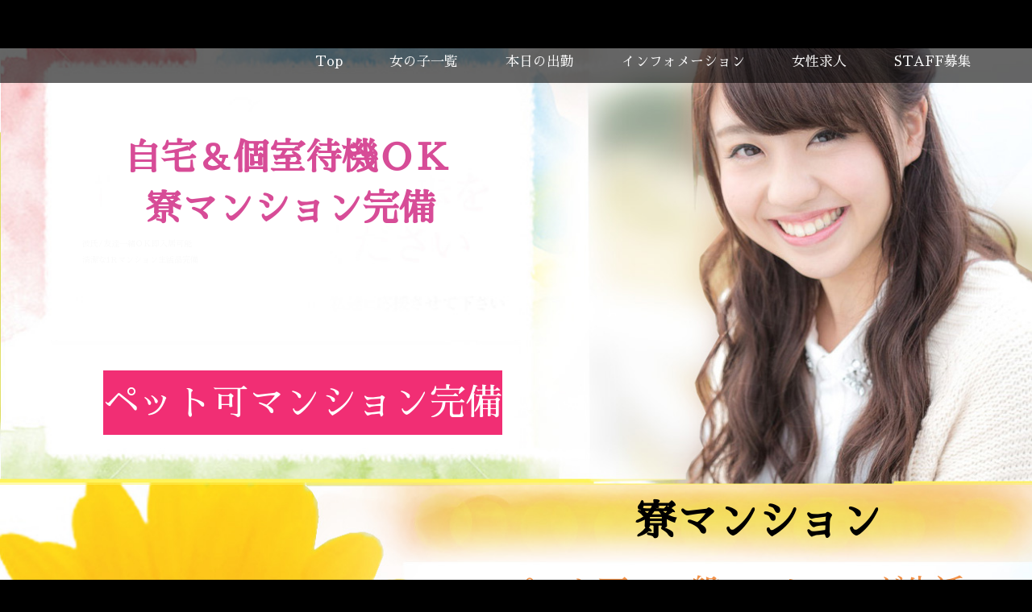

--- FILE ---
content_type: text/html; charset=UTF-8
request_url: http://deeplove2.com/dorm/
body_size: 3369
content:
<!--header-->
<!DOCTYPE html>
<html lang="ja">
<head>
<meta charset="utf-8">
<meta http-equiv="X-UA-Compatible" content="IE=edge">
<meta name="viewport" content="width=device-width, initial-scale=1">
<meta name="format-detection" content="telephone=no">
<meta name="msvalidate.01" content="8264F70AD8CE8DA5BBA770EFDD1C12DE" />
<meta name="keywords" content="徳島,デリヘル,風俗,バイト" />
<meta name="description" content="徳島デリヘル「創立10周年」会員制の高級デリバリーヘルス。当店では風俗バイトの求人を募集中！
徳島のデリヘルはもちろん全国でもトップクラスの高時給1万円～1万4000円の特別クラスもご用意！
信頼の株式会社の運営なので「安心」「安全」に働けます" />
<meta name="google-site-verification" content="fI8MyVbUqL4pPdvMgYl12sBsr1rTvN5vl0WAzZICtq4" />
<!-- The above 3 meta tags *must* come first in the head; any other head content must come *after* these tags -->
<title>徳島デリヘル | DeepLove | 風俗バイトの求人！高級会員制デリヘル</title>
<link href="http://deeplove2.com/wp-content/themes/choutaine/css/recruit.css" rel="stylesheet">
<link href="http://deeplove2.com/wp-content/themes/choutaine/css/bootstrap.min.css" rel="stylesheet">
<link rel="stylesheet" href="https://maxcdn.bootstrapcdn.com/font-awesome/4.3.0/css/font-awesome.min.css">
<link href="https://fonts.googleapis.com/earlyaccess/sawarabimincho.css" rel="stylesheet" >
<link href="http://deeplove2.com/wp-content/themes/choutaine/css/style.css" rel="stylesheet">
<link href="http://deeplove2.com/wp-content/themes/choutaine/css/responsive.css" rel="stylesheet">
<link rel="stylesheet" type="text/css" href="http://deeplove2.com/wp-content/themes/choutaine/icomoon/style.css">

<!-- HTML5 shim and Respond.js for IE8 support of HTML5 elements and media queries -->
<!-- WARNING: Respond.js doesn't work if you view the page via file:// -->
<!--[if lt IE 9]>
<script src="https://oss.maxcdn.com/html5shiv/3.7.2/html5shiv.min.js"></script>
<script src="https://oss.maxcdn.com/respond/1.4.2/respond.min.js"></script>
<![endif]-->

<!-- jQuery (necessary for Bootstrap's JavaScript plugins) -->
<script src="https://ajax.googleapis.com/ajax/libs/jquery/1.11.3/jquery.min.js"></script>
<!-- Include all compiled plugins (below), or include individual files as needed -->
<script src="http://deeplove2.com/wp-content/themes/choutaine/js/bootstrap.min.js"></script>
<script src="http://deeplove2.com/wp-content/themes/choutaine/js/common.js"></script>
<script src="http://deeplove2.com/wp-content/themes/choutaine/js/jquery.cookie.js"></script>
<script src="http://deeplove2.com/wp-content/themes/choutaine/js/jquery.cycle2.js"></script>
<script src="http://deeplove2.com/wp-content/themes/choutaine/js/backstretch.min.js"></script>
</head>

<body id="top">

<!--  ヘッダー  -->
<header>
	<div class="container">
    <div id="pull"><i class="fa fa-bars" style="color:#D35889"></i><br><span>メニュー</span></div>

<!--  グローバルナビ  -->
 <nav>
    <ul class="list-unstyled">
      <li class="hover "><a href="http://deeplove2.com">Top</a></li>
      <li class="hover "><a href="http://deeplove2.com/girls/">女の子一覧</a></li>
      <li class="hover "><a href="http://deeplove2.com/schedule/">本日の出勤</a></li>
      <li class="hover "><a href="http://deeplove2.com/diary/">インフォメーション</a></li>
      <li class="hover "><a href="https://www.girlsheaven-job.net/tokushima/ma-179/sa-414/deeplove_t/?of=y">女性求人</a></li>
      <li class="hover "><a href="https://mensheaven.jp/9/deeplove_t/?of=y">STAFF募集</a></li>
<!--	  <li class="hover "><a href="https://www.cityheaven.net/tokushima/A3601/A360101/deeplove_t/diarylist/">写メ日記</a></li>
	  <li class="hover "><a https://www.cityheaven.net/tokushima/A3601/A360101/deeplove_t/A6ShopReservation/">ネット予約</a></li>
	  <li class="hover "><a https://www.cityheaven.net/tokushima/A3601/A360101/deeplove_t/reviews/">口コミ</a></li>
-->	  	  
	  </ul>
  </nav>
  </div>
</header><!--//header-->


<!---->
<div class="pc-chaoswrap">
  <img src="http://deeplove.sakura.ne.jp/wp-content/themes/choutaine/image/recruit_woman.png" width="100%" class="img-responsive">
  <p><span class="pc-page-font-pink4">&nbsp;&nbsp;&nbsp;&nbsp;自宅＆個室待機ＯＫ<br>&nbsp;&nbsp;&nbsp;&nbsp;&nbsp;&nbsp;寮マンション完備</span><br><span class="page-font-unlittle">彼氏/友達一緒ＯＫ即入居可能</span><br>
		<span class="page-font-unlittle">清潔な1Rマンション生活品完備</span><br>
   <p class="pc-card-link">ペット可マンション完備</p><br>
    </p>
    
    <div class="right-position">
	  <p class="sp-low-title2">寮マンション</p>
   <p class="sp-card-link">ペット可＆一般マンションが生活電化製品オール無料完備にて即入居可・彼氏・友達・家族との同住も可<br>
	<br>
	※レギュラー出勤の人の場合のみ無料を対象としています。</p>
  </div>
 
   </div><!--//chaoswrap-->
       <!--リスト-->
    <br>
   <div class="reclist">
	<div class="recitem"><a href="http://deeplove2.com/inexperience/"><span class="recpink"><i class="fa fa-heart" aria-hidden="true"></i></span><span class="recwhite">未経験の方へ</span></a></div>
	<div class="recitem"><a href="http://deeplove2.com/member/"><span class="recpink"><i class="fa fa-heart" aria-hidden="true"></i></span><span class="recwhite">顔バレしない会員制</span></a></div>
	<div class="recitem"><a href="http://deeplove2.com/workplace/"><span class="recpink"><i class="fa fa-heart" aria-hidden="true"></i></span><span class="recwhite">職場環境</span></a></div>
	<div class="recitem"><a href="http://deeplove2.com/alibie/"><span class="recpink"><i class="fa fa-heart" aria-hidden="true"></i></span><span class="recwhite">アリバイ対策について</span></a></div>
	<div class="recitem"><a href="http://deeplove2.com/salary/"><span class="recpink"><i class="fa fa-heart" aria-hidden="true"></i></span><span class="recwhite">給料について</span></a></div>
    <div class="recitem"><a href="http://deeplove2.com/interview/"><span class="recpink"><i class="fa fa-heart" aria-hidden="true"></i></span><span class="recwhite">面接について</span></a></div>
    <div class="recitem"><a href="http://deeplove2.com/dorm/"><span class="recpink"><i class="fa fa-heart" aria-hidden="true"></i></span><span class="recwhite">寮マンション</span></a></div>
    <div class="recitem"><a href="http://deeplove2.com/manager/"><span class="recpink"><i class="fa fa-heart" aria-hidden="true"></i></span><span class="recwhite">店長紹介</span></a></div>
　　</div><!--//reclist-->
    <!--footer-->
    <div id="page-top">
       <p><a id="move-page-top"><i class="fa fa-chevron-up"></i></a></p>
    </div>
    
    <footer>
        <div class="container clearfix">
            <div class="col1">
                <ul class="list-unstyled">
                    <li class="hover"><a href="http://deeplove2.com">Top</a></li>
                    <li class="hover"><a href="http://deeplove2.com/system/">料金システム</a></li>
                    <li class="hover"><a href="http://deeplove2.com/girls/">女の子一覧</a></li>
					<li class="hover"><a href="https://www.cityheaven.net/tokushima/A3601/A360101/deeplove_t/diarylist/">写メ日記</a></li>
					<li class="hover"><a href="https://www.cityheaven.net/tokushima/A3601/A360101/deeplove_t/reviews/">口コミ</a></li>
                </ul>
            </div>
            <div class="col2">
                <ul class="list-unstyled">
                   <li class="hover"><a href="http://deeplove2.com/schedule/">本日の出勤情報</a></li>
                   <li class="hover"><a href="https://www.girlsheaven-job.net/tokushima/ma-179/sa-414/deeplove_t/?of=y">女性求人</a></li>
				   <li class="hover"><a href="https://www.cityheaven.net/tokushima/A3601/A360101/deeplove_t/A6ShopReservation/">ネット予約</a></li>
                   <li class="hover"><a href="http://deeplove2.com/privacy/">個人情報保護の方針</a></li>
                   <li class="hover"><a href="http://deeplove2.com/links/">相互リンク集</a></li> 
				</ul>
            </div>
            <p id="copy">&copy; 2015 ディープラブ All Rights Reserved.</p>
        </div>
    </footer>
    
<!--  スマホナビ  -->
<div class="navbar-fixed-bottom navi-bottom visible-xs-block center-block">

<div class="col-xs-4 text-center" style="background:#20BEFF;padding:5px 0; border-radius:5px 5px 0 0; border:1px solid #fff;">
<a href="tel:08063917889">求人電話<span class="fa icon-phone-call fa-2x"></span><br>080-6391-7889</a>
</div>

<div class="col-xs-4 text-center" style="background:#fff;padding:5px 0; border-radius:5px 5px 0 0; border:1px solid #fff;">
<a style="color: #666;" href="http://line.me/ti/p/v-pZrlYoaG">求人<span class="fa icon-line fa-2x"></span><br>LINE</a>
</div>

<div class="col-xs-4 text-center" style="background:#E10098;padding:5px 0; border-radius:5px 5px 0 0; border:1px solid #fff;">
<a style="color: #fff;" href="mailto:nishi0827@ezweb.ne.jp?subject=オフィシャル求人を見ました&amp;body=●名前：%0d%0a●聞きたいこと：%0d%0a%0d%0a---（以下未記入OK）---%0d%0a応募の際にあると便利な情報です♪%0d%0a●年齢：%0d%0a●面接希望日：%0d%0a●連絡希望日時：">求人メール<span class="fa icon-mail fa-2x"></span><br>Mail</a>
</div>

</div>
<script>
$(function() {
    var count = 7;
 $('.links-read').each(function() {
     var thisText = $(this).text();
      var textLength = thisText.length;
       if (textLength > count) {
            var showText = thisText.substring(0, count);
            var insertText = showText;
          insertText += '<span class="omit">…</span>';
            $(this).html(insertText);
       };
  });
});
</script>
</body>
</html>

--- FILE ---
content_type: text/css
request_url: http://deeplove2.com/wp-content/themes/choutaine/css/recruit.css
body_size: 894
content:
@media only screen and (min-width: 320px), print {
  .sp-chaoswrap {
    display: none;
  }

  .recset {
    width: 100%;
    margin-left: auto;
    margin-right: auto;
    padding-top: 72.9%;
    background-color: #333;
    background-image: url(http://deeplove.sakura.ne.jp/wp-content/themes/choutaine/image/recwoman_top.jpg);
    background-repeat: no-repeat;
    background-size: 100% auto;
  }

  .recfontset {
    padding: 0.5em 1em;
    margin: -30px 10px 0px 10px;
    font-weight: bold;
    border: solid 3px #fff;
  }

  .recfontset p {
    margin: 0;
    padding: 0;
  }

  .recfont {
    font-size: 1.8rem;
    color: #fff;
  }

  .recfont2 {
    font-size: 2.5rem;
    color: #f19ec2;
  }

  .recfont3 {
    font-size: 3rem;
    color: #fff799;
  }

  .recfontgrd {
    background: linear-gradient(#3e3d3d, #000000);
  }

  .reclist {
    display: flex;
    flex-direction: row;
    flex-wrap: wrap;
    justify-content: left;
  }

  .recitem {
    padding-left: 3px;
    padding-right: 30px;
    padding-bottom: 15px;
    color: #f67fb3;
    font-size: 1.5rem;
  }

  .recwhite {
    color: #fff;
  }

  .recpink {
    color: #f67fb3;
  }

  .rubysize {
    color: #fff;
  }

  .pc-chaoswrap {
    background-color: #fff;
    font-family: "Sawarabi Mincho";
    position: relative;
  }
  .pc-chaoswrap p {
    position: absolute;
    top: 6.5%;
    left: 8%;
  }
  .pc-chaoswrap .pc-card-link {
    background-color: #f12e74;
    font-size: 3.5vw;
    color: #fff;
    line-height: 1.8;
    margin-left: 2%;
    margin-top: 23%;
  }
  .pc-chaoswrap .pc-card-link2 {
    background-color: #f12e74;
    font-size: 3.5vw;
    color: #fff;
    line-height: 1.8;
    margin-left: -1%;
    margin-top: 23%;
  }
  .pc-chaoswrap .pc-page-font-pink4 {
    font-size: 3.5vw;
    color: #d74c97;
    font-weight: bold;
  }
  .pc-chaoswrap .pc-page-font-unlittle3 {
    font-size: 3vw;
    color: #000;
    line-height: 2;
  }
  .pc-chaoswrap .pc-page-font-18 {
    padding-left: 30%;
    font-size: 3vw;
    color: #000;
    line-height: 2;
  }
  .pc-chaoswrap .right-position {
    position: absolute;
    text-align: left;
    width: 50%;
    top: 34%;
    left: 45%;
    padding-right: 5px;
  }
  .pc-chaoswrap .right-position p.sp-low-title {
    font-size: 4vw;
    font-weight: bold;
    color: #000;
  }
  .pc-chaoswrap .right-position p.sp-low-title2 {
    margin-left: 25%;
    font-size: 4vw;
    font-weight: bold;
    color: #000;
  }
  .pc-chaoswrap .right-position p.sp-card-link {
    margin-top: 15%;
    font-size: 3vw;
    color: #f19149;
  }

  .page-font-pink {
    font-size: 1.8rem;
    color: #f12e73;
  }

  .page-font-yellow {
    font-size: 1.2rem;
    color: #f19149;
  }

  .page-font-pink2 {
    font-size: 1.6rem;
    color: #d74c97;
  }

  .page-font-little {
    font-size: 0.8rem;
    color: #d74c97;
  }

  .page-font-unlittle {
    font-size: 1rem;
  }

  .page-font-red {
    color: #e5004f;
  }

  .page-font-pink3 {
    font-size: 1.4rem;
    color: #d74c97;
  }

  .page-font-unlittle2 {
    font-size: 1.3rem;
  }
	.diary-title{
		margin-top: 10px;
		font-size: 1.5rem;
		font-weight: bold;
		color: #FB77E9;
	}
}


--- FILE ---
content_type: text/css
request_url: http://deeplove2.com/wp-content/themes/choutaine/css/style.css
body_size: 3873
content:
/*
Template:choutaine
Theme Name:choutaine_child
Description:choutaineの子テーマです
Author:deeplove
Version:1.0
*/


/* Extra small devices (phones, less than 768px) */
/* No media query since this is the default in Bootstrap */
@import url(http://fonts.googleapis.com/css?family=Lato:100,300);
@import url(https://fonts.googleapis.com/earlyaccess/sawarabimincho.css);
body{
    font-family:"サワラビ", Sawarabi Mincho, "メイリオ", Meiryo,  "ヒラギノ角ゴ Pro W3", "Hiragino Kaku Gothic Pro",Osaka, "ＭＳ Ｐゴシック";
    color:#fafafa;
    background-color:#000000;
	margin-top:60px;
}
body a{
    color: #fafafa;
}
body a:hover{
    color: #fafafa;
    text-decoration: none;
}
h1,h2,h3,h4,h5{
    font-family: 'Lato', sans-serif;
    font-weight: 300;
	color: #f9bfd7;
}

/*  モーダル画面   */
.modal { 
    position:fixed; 
    display:none; 
    z-index:9999; 
    top:50%; 
    left:50%; 
    width:400px; 
    height:450px; 
    margin:-200px 0 0 -200px; 
    padding:20px; 
    text-align:center;
}
.modal p { 
    margin-bottom:20px; 
}
.modal a { 
    margin: 10px;
    padding: 5px 10px;
    cursor:pointer; 
    border: solid 1px #fff;
    border-radius: 3px;
}
.modal a:hover{
    background: rgba(166,20,7,0.9);
}

/*  ヘッダー */
header{
    width: 100%;
    background: rgba(0,0,0,0.6);
}
#logo{
    width: 70%;
    margin-top: 1em;
}
#logo img{
    width: 100%;
    max-width: 200px;
    margin-left:15px;
}
#call{
    font-family: 'Lato', sans-serif;
    font-size: 2em;
    font-style: italic;
    font-weight: 300;
    text-align: center;
    margin-right:15px;
}
#call span{
    font-size: 0.7em;
}
#pull{
    position: absolute;
    top:10px;
    right: 10px;
    width: 45px;
    height: 45px;
    line-height: 1em;
    text-align: center;
    text-shadow: 1px 1px 3px #000;
}
#pull span{
    font-size: 0.7em;
}
#pull i{
    font-size: 2em;
}
nav{
    font-family: 'Lato', sans-serif;
    font-weight: 300;
    font-size: 1.2em;
}
nav ul{
    display: none;
}
nav li{
    border-top: solid 1px #c2c2c2;
}
nav a{
    display: block;
	font-family: 'Sawarabi Mincho';
    padding: 0.3em;
}
nav .active a{
    border-bottom: 2px solid transparent;
	font-family: 'Sawarabi Mincho';
    border-color: #fff;
    padding-bottom: 4px;
}
nav a:hover{
    border-bottom: 2px solid transparent;
	font-family: 'Sawarabi Mincho';
    border-color: #fff;
    color: #fff;
    padding-bottom: 4px;
}
/*  トップ画面(index)  */
.pc { display: block !important; }
.sp { display: none !important; }

.title-h1 {
		font-size:12px;
		color:#fff;
		background:#333;
		padding:3px 5px;
}

.title-h2 {
		font-size:14px;
		color:#fff;
		background:#666;
		padding:3px 5px;
}


/* single.php */
.column {
  height: 100vh;
  width: 50%;
}
.cat1 {
  background-size: cover;
}
.cat2 {
  background-size: cover;
}

.woman-photo {
	width:		100%;
	margin:		0;
	padding:	0;
	position:	relative; /* 相対位置指定 */
}
.woman-photo img {
	width:		100%;
}
.woman-text {
	width:		100%;
	font-size:	150%;
	text-align:	center;
	bottom:		100px;
	margin:		0;
	padding:	0;
	color:		#fff;
	position:	absolute; /* 絶対位置指定 */
}

.well-woman {
  min-height: 200px;
  padding: 19px;
  margin-bottom: 20px;
  background-image:url(../image/woman_top.jpg);
  border: 1px solid #e3e3e3;
  border-radius: 4px;
  -webkit-box-shadow: inset 0 1px 1px rgba(0, 0, 0, .05);
          box-shadow: inset 0 1px 1px rgba(0, 0, 0, .05);
}
.well-woman blockquote {
  border-color: #ddd;
  border-color: rgba(0, 0, 0, .15);
}
.well-lg-woman {
  padding: 24px;
  border-radius: 6px;
}
.well-sm-woman {
  padding: 9px;
  border-radius: 3px;
}	


/* スマートフォンで見たときは"sp"のclassがついた画像が表示される */
@media only screen and (max-width: 750px) {
    .pc { display: none !important; }
    .sp { display: block !important; }
}
/* singleflex */
  .single_flex {
    display: flex;
  }

/*  スライダー  */
#slider{
    position: relative;
}
#slider #catch{
    position: absolute;
    width: 100%;
    text-align: center;
    top:30%;
}
#slider #catch h1{
    font-size: 1em;
}
#slider #catch a{
    display: none;
}
.cycle-slideshow { 
    width: 100%;
    position: relative;
    z-index: -1;
}
.cycle-slideshow img {
    width: 100%; 
    height: auto
}
.cycle-pager {
    width:100%;
    text-align: center;
    position: absolute;
    margin-top: -60px;
}
.cycle-pager span {
    display: inline-block;  
    width: 30px; 
    height: 30px; 
    font-family: arial; 
    font-size: 60px;
    color: #ffffff;
    cursor: pointer; 
}
.cycle-pager span.cycle-pager-active{
    color: #a61407;
}
.cycle-pager > * { 
    cursor: pointer;
}

#top section{
    padding: 4em 0;
}
#top h2{
    text-align: center;
    text-transform: uppercase;
    font-size: 1.2em;
    margin-bottom: 2em;
}
#top h2 span{
    border-bottom: solid 1px #fafafa;
    display: inline-block;
    font-size: 2.5em;
    margin-bottom: 10px;
}

#wrap {
  background:#000;
  background-size:cover;  
}
#wrap img.second-top {
  padding-top:40px;
  width:100%;
  border-top:2px solid #ddd;
  border-bottom:2px solid #ddd;
}
/*  Girls ページ   */
#girls{
    padding-bottom: 0 !important;
}
#girls li{
    float: left;
    width: 33.3333333%;
    position: relative;
    overflow: hidden;
}
#girls li img{
    width: 100%;
    opacity: 0.7;
    -webkit-transition: 0.3s ease-in-out;
    -moz-transition: 0.3s ease-in-out;
    -o-transition: 0.3s ease-in-out;
    transition: 0.3s ease-in-out;
}
#girls li img:hover{
    opacity: 1.0;
    -webkit-transform: scale(1.05);
    -moz-transform: scale(1.05);
    -o-transform: scale(1.05);
    -ms-transform: scale(1.05);
    transform: scale(1.05);
}
#girls .girl_info{
    width: 100%;
    position: absolute;
    text-align: center;
    font-size: 0.8em;
    bottom: 0;
    background:rgba(0,0,0,0.6);
}
#girls .girl_info a{
    text-decoration: underline;
}
#girls .girl_info h3{
    font-size: 1.2em;
}
#schedule{
    padding-bottom: 0 !important;
}
#schedule ul{
    margin-bottom: 0;
}
#schedule li{
    float: left;
    width: 33.3333333%;
    position: relative;
    overflow: hidden;
}
#schedule li a{
    text-decoration: underline;
}
#schedule li img{
    width: 100%;
    opacity: 0.7;
    -webkit-transition: 0.3s ease-in-out;
    -moz-transition: 0.3s ease-in-out;
    -o-transition: 0.3s ease-in-out;
    transition: 0.3s ease-in-out;
}
#schedule li img:hover{
    opacity: 1.0;
    -webkit-transform: scale(1.05);
    -moz-transform: scale(1.05);
    -o-transform: scale(1.05);
    -ms-transform: scale(1.05);
    transform: scale(1.05);
}
#schedule .time{
    width: 100%;
    position: absolute;
    text-align: center;
    font-size: 0.8em;
    bottom: 0;
    background:rgba(0,0,0,0.6);
}
#schedule .time h3{
    font-size: 1.2em;
}
#schedule .amd-list li{
    width: 14.2%;
    margin-bottom: 15px;
}
#reservation input{
    border: solid 2px #ffffff;
    background: none;
    border-radius: 5px;
    padding: 10px;
    color: #fafafa;
    height: 50px;
    width: 100%;
    margin: 1%;
}
#reservation select{
    border: solid 2px #ffffff;
    background: none;
    border-radius: 5px;
    padding: 10px;
    color: #fafafa;
    height: 50px;
    width: 100%;
    margin: 1%;
}
#reservation textarea{
    border: solid 2px #ffffff;
    background: none;
    border-radius: 5px;
    padding: 10px;
    color: #fafafa;
    width: 100%;
    min-height: 100px;
    margin: 1%;
}
#reservation button{
    border: solid 2px #ffffff;
    background: rgba(166,20,7,0.3);
    border-radius: 5px;
    padding: 10px;
    color: #fafafa;
    height: 50px;
    width: 100%;
    margin: 1%;
}
#reservation button:hover{
    background: rgba(166,20,7,0.9);
}
::-webkit-input-placeholder {
   color: #e1e1e1;
}
:-moz-placeholder { /* Firefox 18- */
   color: #e1e1e1;  
}
::-moz-placeholder {  /* Firefox 19+ */
   color: #e1e1e1;  
}
:-ms-input-placeholder {  
   color: #e1e1e1;  
}
#page-top{
    display:none;
    width:50px;
    height:50px;
    position:fixed;
    right:10px;
    bottom:10px;
    z-index: 9999;
    border-radius: 3px;
}
 
#page-top p{
    margin:0;
    padding:0;
    text-align:center;
    background:#3b3b3b;
    -webkit-transition:all 0.3s;
    -moz-transition:all 0.3s;
    transition:all 0.3s;
    border-radius: 3px;
}
 
#page-top p:hover{
    background:#8b8b8b;
    border-radius: 3px;
}
 
#move-page-top{
    color:#fff;
    line-height:50px;
    text-decoration:none;
    display:block;
    cursor:pointer;
}
footer{
    width: 100%;
    background: #212222;
    padding: 2em 0 0;
}
footer .col1 li{
    margin-bottom: 0.5em;
}
footer .col1 a{
	font-size: 1.2em;
    display: block;
}

footer .col2 ul {
    margin-bottom: 35px;
}

footer .col2 li{
    margin-bottom: 0.5em;
}
footer .col2 a{
	font-size: 1.2em;	
    display: block;
}
footer #footer_logo{
    text-align: center;
}
footer #footer_logo img{
    max-width: 200px;
}
footer #footer_tel{
    font-family: 'Lato', sans-serif;
    font-size: 2em;
    font-style: italic;
    font-weight: 300;
    text-align: center;
}
footer #footer_tel span{
    font-size: 0.7em;
}
footer #copy{
    text-align: center;
    font-size: 0.7em;
}

/*  ボトムナビゲーション  */
div.navi-bottom {
  background-color: #333;
}
.navi-bottom ul {
  margin:10px auto;
}

.navi-bottom ul li {
  display: inline-block;
  padding:5px;
}

/*--
Slide
---------------------------------------*/
#slideshow {
  width: 890px;
  margin: 0 auto;
}

#slideshow div {
  width: 810px;
  height: 520px;
  position: relative;
  float: left;
}
#slideshow div div {
  top: 0;
  left: 0;
  position: absolute;
}
#slideshow div img {
  display: block;
}
#slideshow ul {
  display: inline-block;

}
#slideshow ul {
  display: block;
  float: left;
  width: 80px;
  padding: 0;
}
#slideshow ul li {
  width: 80px;
  height: 80px;
  display: block;
  margin: 0px 0px 2px 5px;
  background: none;
}
#slideshow .active {
  filter: alpha(opacity=99)!important;
  -moz-opacity: 0.99!important;
  opacity: 0.99!important;
}
.clearfix {
  min-height: 1px;
}

/*--
schedule
---------------------------------------*/
#weekly{    
    /*width: 890px;*/
    width: 100%;
    margin: 0 auto;
}
#weekly table{
    width: 100%;
    margin: 10px auto 40px;
}
#weekly th, #weekly td{
    text-align: center;
    border: 1px solid #474747;
    padding: 8px;
    line-height: 1.428571429;
    vertical-align: top;
}
#weekly th, .am-table th{
/*
    background: #100d05;
    background: -moz-linear-gradient(top,  #100d05 1%, #928134 92%);
    background: -webkit-gradient(linear, left top, left bottom, color-stop(1%,#100d05), color-stop(92%,#928134));
    background: -webkit-linear-gradient(top,  #100d05 1%,#928134 92%);
    background: -o-linear-gradient(top,  #100d05 1%,#928134 92%);
    background: -ms-linear-gradient(top,  #100d05 1%,#928134 92%);
    background: linear-gradient(to bottom,  #100d05 1%,#928134 92%);
    filter: progid:DXImageTransform.Microsoft.gradient( startColorstr='#100d05', endColorstr='#928134',GradientType=0 );
*/
}
.am-table th{border-top: 1px solid #474747 !important; text-align: center;}
.am-table td{vertical-align: center;}

/*--
service
---------------------------------------*/
#system{    
    width: 100%;
    margin: 0 auto;
}
dl{
    padding-bottom: 10px;
    border-top: 1px solid #ddd;
}

dl dt{
    float: left;
    clear: left;
    width: 120px;
    padding: 7px 10px;
    font-weight: bold;
}

dl dd{
    padding: 7px 0 7px 180px;
	font-weight: bold;
    border-bottom: 1px solid #ddd;
}

dl dd:nth-of-type(even),
dl dd:nth-of-type(even){
	background: #1a1a1a;
}
  .recitem {
    padding-left: 3px;
    padding-right: 30px;
    padding-bottom: 15px;
    color: #f67fb3;
    font-size: 1.8rem;
  }

  .recwhite {
    color: #fff;
  }

  .recpink {
    color: #f67fb3;
  }


span.girl-name {
	font-size: 18px !important;
}


/*日別出勤表 [attend-manager-date]*/

.amd-list li {
display: inline-block;
margin: 0;
white-space: nowrap;
width: 105px;
text-align: center;
color: #FFF;
background: #ff8598;
padding: 10px 10px 10px 10px;
font-size: 0.9em;
}

.am-list{
padding: 0;
}

.am-list li {
display: inline-block;
font-size: 0.8em;
}

.amd-list a {
color: #FFF;

}


/*１週間出勤表 [attend-manager]*/

.am-list a{color:#da4f70}

.am-table {
    width: 100%;
    margin: 5px 0px 10px;
    border-collapse: collapse;
    border-collapse: separate;
    border-spacing: 2px;
}

.am-table th {
    width: 25%;
    text-align: center;
    padding: 5px;
    font-weight: bold;
    vertical-align: middle;
    background-color: #da4f70;
    color:#fff
}

.am-table td {
	max-height:50px;
    vertical-align: center;
    text-align:center;
    background: #fff;
    padding: 0 5px;
    margin: 0;
}

/**********各ページタグ設定***********/

/* トップページフォント */
.top-h2 {
		font-size:14px;
		color:#fff;
		background:#666;
		padding:3px 5px;
}

.text-top{
	font-family:"サワラビ", Sawarabi Mincho, "メイリオ", Meiryo,  "ヒラギノ角ゴ Pro W3", "Hiragino Kaku Gothic Pro",Osaka, "ＭＳ Ｐゴシック";
    color:#fafafa;
	margin-top:60px;
	line-height:1.7;
	padding:0 10px;
}

/* 料金システムページフォント */
.system-h2 {
		font-size:14px;
		color:#fff;
		padding:3px 5px;
}

.text-system{
	font-family:"サワラビ", Sawarabi Mincho, "メイリオ", Meiryo,  "ヒラギノ角ゴ Pro W3", "Hiragino Kaku Gothic Pro",Osaka, "ＭＳ Ｐゴシック";
    color:#fafafa;
	margin-top:60px;
	line-height:1.7;
	padding:0 10px;
}

/* 女の子一覧ページフォント */
.girls-h2 {
		font-size:10px;
		color:#fff;
		padding:0px 0px;
}

.text-girls{
	font-family:"サワラビ", Sawarabi Mincho, "メイリオ", Meiryo,  "ヒラギノ角ゴ Pro W3", "Hiragino Kaku Gothic Pro",Osaka, "ＭＳ Ｐゴシック";
    color:#fafafa;
    background-color:#000000;
	margin-top:60px;
	line-height:1.7;
	padding:0 10px;
}

/* 本日の出勤情報ページフォント */
.schedule-h2 {
		font-size:14px;
		color:#fff;
		padding:0px 0px;
}

.text-schedule{
	font-family:"サワラビ", Sawarabi Mincho, "メイリオ", Meiryo,  "ヒラギノ角ゴ Pro W3", "Hiragino Kaku Gothic Pro",Osaka, "ＭＳ Ｐゴシック";
    color:#fafafa;
	margin-top:60px;
	line-height:1.7;
	padding:0 10px;
}

/* 個人情報保護の方針ページフォント */
.privacy-h2{
		font-size:14px;
		color:#fff;
		padding:0px 0px;
}
.text-privacy{
	font-family:"サワラビ", Sawarabi Mincho, "メイリオ", Meiryo,  "ヒラギノ角ゴ Pro W3", "Hiragino Kaku Gothic Pro",Osaka, "ＭＳ Ｐゴシック";
    color:#fafafa;
    background-color:#000000;
	margin-top:60px;
	line-height:1.7;
	padding:0 10px;	
}

/* インフォメーションぺージフォント */
.diary-h2{
		font-size:14px;
		color:#fff;
		padding:0px 0px;
}
.text-diary{
	font-family:"サワラビ", Sawarabi Mincho, "メイリオ", Meiryo,  "ヒラギノ角ゴ Pro W3", "Hiragino Kaku Gothic Pro",Osaka, "ＭＳ Ｐゴシック";
    color:#fafafa;
    background-color:#000000;
	margin-top:60px;
	line-height:1.7;
	padding:0 10px;
	text-align:center;
}

--- FILE ---
content_type: text/css
request_url: http://deeplove2.com/wp-content/themes/choutaine/css/responsive.css
body_size: 1005
content:
/*@media screen and (max-width: 320px) and (max-width: 420px){*/
@media screen and (max-width: 420px){
	#wrap {
		background:#000;
	}

    #top section {
        padding: 1em 0;
    }
    nav .active a{
        border-bottom: none;
        border-color: none;
    }
    nav a:hover{
        border-bottom: none;
        border-color: none;
        color: none;
    }
  #wrap img.second-top {
      padding-top: 10px;
  }
    #weekly{    
        width: 100%;
        font-size: 8px;
    }
    #weekly th, #weekly td{
        padding: 5px 0px;
        font-size:10px;
    }
    #slideshow {
        width: 100%;
    }
    #slideshow div {
        /*width: 80%;*/
        width: 100%;
    }
    #slideshow ul {
        /*width: 20%;*/
        width: 100%;
    }
    #slideshow div img{
        width:100%;
    }
    #system{    
        width: 100%;
    }
    #schedule{
        font-size: 13px;
    }
    #schedule ul{
        margin: 0;
        padding: 0;
    }
}

/* Small devices (tablets, 768px and up) */
@media only screen and (min-width: 768px) {
    header{
        position: absolute;
        z-index: 10;
    }
    #logo{
        width: auto;
        float: left;
    }
    #logo img{
        max-width: 250px;
    }
    #call{
        float: right;
        margin-top: 1em;
    }
    nav{
        clear: both;
        padding-top: 1em;
        font-size: 1.2em;
    }
    nav ul{
        display: block;
        width: 100%;
    }
    nav li{
        display: inline-block;
        width: 19%;
        text-align: center;
        border: none;
        padding: 0;
    }
    #pull{
        display: none;
    }
    #slider #catch{
        position: absolute;
        top:50%;
        font-size: 2em;
    }
    #slider #catch a{
        display: inline-block;
        margin: 10px;
        padding: 5px 10px;
        border: solid 2px #fff;
        border-radius: 5px;
        font-size: 0.5em;
    }
    #slider #catch a:hover{
        background: rgba(166,20,7,0.7);
    }
    #girls li{
        width: 25%;
    }
    #schedule li{
        width: 25%;
    }
    #reservation #name{
        width: 48%;
        float: left;
    }
    #reservation #tel{
        width: 48%;
    }
    #reservation #email{
        width: 98%;
    }
    #reservation .girl{
        width: 48%;
        float: left;
    }
    #reservation #duration{
        width: 48%;
    }
    #reservation #date{
        clear: both;
        width: 48%;
        float: left;
    }
    #reservation #time{
        width: 48%;
    }
    #reservation #outcall{
        width: 98%;
    }
    #reservation #message{
        width: 98%;
    }
    #reservation button{
        width: 98%;
    }
    #page-top{
        right:16px;
        bottom:16px;
    }
    footer .col1{
        width: 50%;
        float: left;
    }
    footer .col2{
        width: 50%;
        float: right;
    }
    footer .col3{
        clear: both;
    }
    footer #footer_logo{
        width: 50%;
        float: left;
    }
    footer #footer_logo img{
        max-width: 250px;
    }
    footer #footer_tel{
        width: 50%;
        float: right;
    }
    footer #copy{
        margin-top: 1em;
    }
}

/* Medium devices (desktops, 992px and up) */
@media only screen and (min-width: 992px) {
    #call{
        margin-top: 0.5em;
    }
    nav{
        padding-top: 0;
        text-align: right;
    }
    nav li{
        width: auto;
        padding-left: 4%;
    }
    #system, #weekly{
        width: 890px;
    }
    #girls li{
        width: 20%;
    }
    #schedule li{
        width: 20%;
    }
    footer .col1{
        width: 33.3333333%;
        float: left;
    }
    footer .col2{
        width: 33.333333%;
        float: left;
    }
    footer .col3{
        width: 33.333333%;
        float:left;
        clear: none;
    }
    footer #footer_logo{
        width: 100%;
        float: none;
    }
    footer #footer_tel{
        width: 100%;
        float: none;
        margin-top: 0;
    }
    footer #copy{
        clear: both;
        margin-top: 1em;
    }
}

/* Large devices (large desktops, 1200px and up) */
@media only screen and (min-width: 1200px) {
    #girls li{
        width: 16.6666667%;
    }
    #system, #weekly{
        width: 890px;
    }
    #schedule li{
        width: 16.6666667%;
    }
    #reservation form{
        width: 80%;
        margin: 0 auto;
    }
    #slider #catch{
        font-size: 2.5em;
    }
}

--- FILE ---
content_type: text/css
request_url: http://deeplove2.com/wp-content/themes/choutaine/icomoon/style.css
body_size: 434
content:
@font-face {
  font-family: 'icomoon';
  src:  url('fonts/icomoon.eot?5f4323');
  src:  url('fonts/icomoon.eot?5f4323#iefix') format('embedded-opentype'),
    url('fonts/icomoon.ttf?5f4323') format('truetype'),
    url('fonts/icomoon.woff?5f4323') format('woff'),
    url('fonts/icomoon.svg?5f4323#icomoon') format('svg');
  font-weight: normal;
  font-style: normal;
}

[class^="icon-"], [class*=" icon-"] {
  /* use !important to prevent issues with browser extensions that change fonts */
  font-family: 'icomoon' !important;
  speak: none;
  font-style: normal;
  font-weight: normal;
  font-variant: normal;
  text-transform: none;
  line-height: 1;

  /* Better Font Rendering =========== */
  -webkit-font-smoothing: antialiased;
  -moz-osx-font-smoothing: grayscale;
}

.icon-phone-call:before {
  content: "\e900";
}
.icon-brand:before {
  content: "\e901";
  color: #00c300;
}
.icon-line:before {
  content: "\e901";
  color: #00c300;
}
.icon-mail:before {
  content: "\ea83";
}


--- FILE ---
content_type: application/javascript
request_url: http://deeplove2.com/wp-content/themes/choutaine/js/common.js
body_size: 621
content:
//scroll 
$(function(){
	
	//ページ上部へ戻る
	 $(".go_top").click(function () {
		$('html,body').animate({ scrollTop: 0 }, 'slow');
		return false;
	});
	
    //ナビゲーション切り替え
	$("#pull").click(function () {
        $("nav ul").slideToggle("fast");
	});
    
    //ページ内スクロール
	$(".scroll").click(function () {
		var i = $(".scroll").index(this)
		var p = $(".content").eq(i).offset().top;
		$('html,body').animate({ scrollTop: p }, 'nlorma','swing');
		return false;
	});
    
	//リンクホバーフェード
	$('.hover').hover(
		function(){
			$(this).fadeTo(300, 0.6);
		},
		function(){
			$(this).fadeTo(300, 1.0);
		}
	);
    
    //女の子マウスオーバーエフェクト
    $('#girls ul li a').hover(
        function(){
            $(this).next(".girl_info");
        }
    );
    
    //ページトップへのスクロール
    $(window).scroll(function(){
		var now = $(window).scrollTop();
		var under = $('body').height() - (now + $(window).height());
		if(now > 300 && under > 200){
			$('#page-top').fadeIn('slow');
		}else{
			$('#page-top').fadeOut('slow');
		}
	});
    $('#move-page-top').click(function(){
		$('html,body').animate({scrollTop:0},'slow');
	});

});